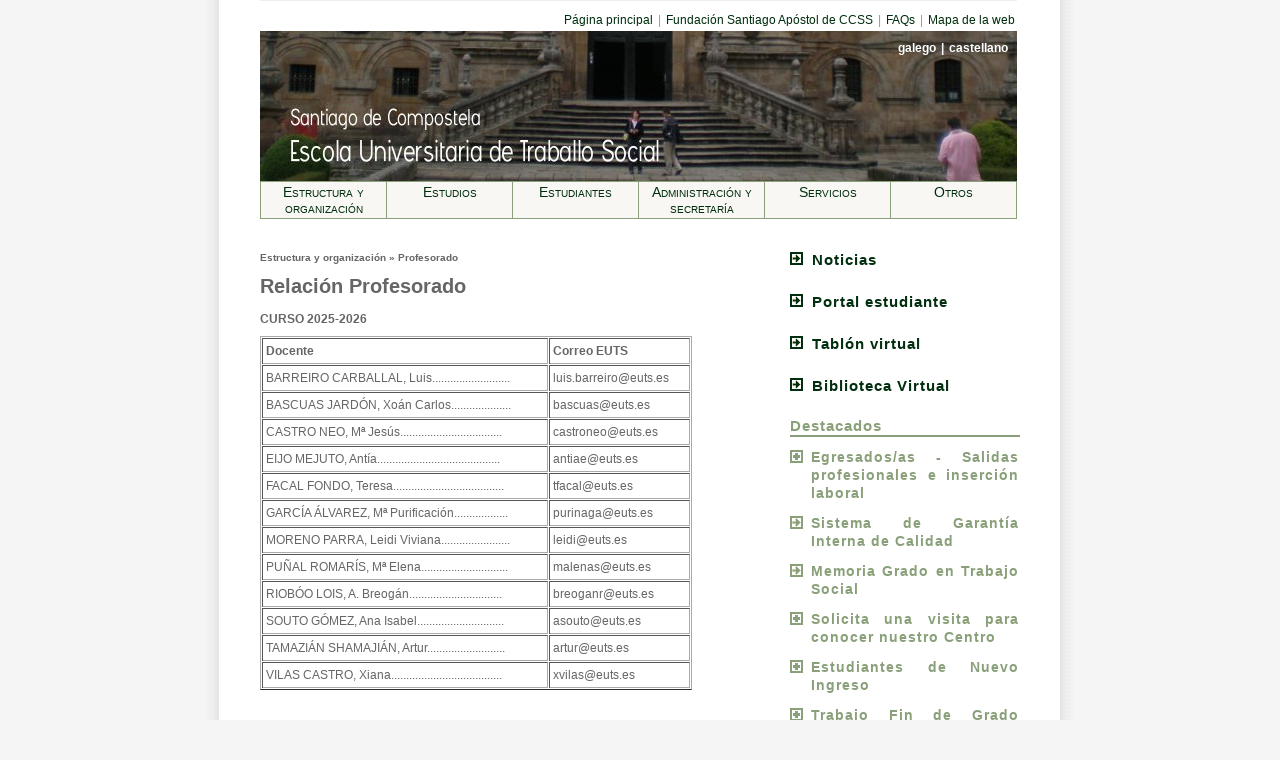

--- FILE ---
content_type: text/html
request_url: https://www.euts.es/ShowService.do?lang=es&lang=gl&serviceId=5&fields=B
body_size: 5192
content:





    
    
    
    
    
    
    
<!DOCTYPE HTML PUBLIC "-//W3C//DTD HTML 4.01 Transitional//EN" "http://www.w3.org/TR/html4/loose.dtd">








<html>

    

    <head>
        <title>
            
        Escuela Universitaria de Trabajo Social- USC
    
        </title>

        <base href="https://www.euts.es/Page.jsp">

        <meta http-equiv="Content-type" content="text/html; charset=ISO-8859-15">
        <meta name="title" content="Escola Universitaria de Traballo Social de Santiago de Compostela">
        <meta name="title" lang="gl" content="Escola Universitaria de Traballo Social de Santiago de Compostela">
        <meta name="title" lang="es" content="Escuela Universitaria de Trabajo Social de Santiago de Compostela">
        <meta name="keywords" lang="es" content="Escuela Universitaria, Trabajo Social, Santiago de Compostela">
        <meta name="keywords" lang="gl" content="Escola Universitaria, Traballo Social, Santiago de Compostela">
        <meta name="description" lang="gl" content="Paxina oficial da Escola Universitaria de Traballo Social de Santiago de Compostela">
        <meta name="description" lang="es" content="Pagina oficial de la Escuela Universitaria de Trabajo Social de Santiago de Compostela">

        <link rel="stylesheet" type="text/css" href="styles/euts.css" />

        <script type="text/javascript" language="javascript" src="js/default.js"><!-- --></script>

        <link rel="stylesheet" href="js/fancybox/jquery.fancybox-1.3.1.css" type="text/css" media="all" />
        <script type="text/javascript" src="js/jquery-min.js"><!-- --></script>
        <script type="text/javascript" src="js/fancybox/jquery.fancybox-1.3.1.js"><!-- --></script>
        <script type="text/javascript">
            $(document).ready(function() {
                $("a.single_image").fancybox({
                    'titleShow' : false
                });
            });
        </script>
        <script type="text/javascript">
            <!--//--><![CDATA[//><!--
            startList = function() {
            
                    if (document.all&&document.getElementById) {
                        navRoot = document.getElementById("nav");
                        for (i=0; i<navRoot.childNodes.length; i++) {
                            node = navRoot.childNodes[i];
                            if (node.nodeName=="LI") {
                                node.onmouseover=function() {
                                    this.className+=" over";
                                }
                                node.onmouseout=function() {
                                    this.className=this.className.replace(" over", "");
                                }
                            }
                        }
                    }
                }
                window.onload=startList;

                //--><!]]></script>
    </head>

    

    <body>

        <div id="wrapper">

            <div id="subHeader">
                

<a href="MainPage.do">P&aacute;gina principal</a> | 
<a>Fundaci&oacute;n Santiago Ap&oacute;stol de CCSS</a> | 
<a>FAQs</a> | 
<a href="SiteMap.do">
    Mapa de la web
</a>


            </div>

            <div id="header">
    <a href="MainPage.do" id="header2">
        <h1>Escola Universitaria de Traballo Social</h1>
        <h2>Santiago de Compostela</h2>
    </a>    

    <div class="lang">
        <a href="ShowService.do?lang=gl&lang=es&lang=gl&serviceId=5&fields=B">
            galego
        </a> | 
        <a href="ShowService.do?lang=es&lang=es&lang=gl&serviceId=5&fields=B">
            castellano
        </a>
    </div>    
</div>



            <div id="leftBar">
                







<ul id="nav" >




<li class="header">
    <script type="text/javascript">
			document.write('<a href="' + document.location + '">');
    </script>
    Estructura y organizaci&oacute;n
    </a>
    <ul>
        
            
                <li>
                    <a class="menu" href="ShowService.do?serviceId=2&fields=BL">
                         Presentaci&oacute;n
                    </a>
                </li>
            
        
            
                <li>
                    <a class="menu" href="ShowService.do?serviceId=3&fields=L">
                        Localizaci&oacute;n e infraestructuras
                    </a>
                </li>
            
        
            
                <li>
                    <a class="menu" href="ShowService.do?serviceId=38&fields=L">
                        Fundaci&oacute;n Santiago Ap&oacute;stol de Ciencias Sociales
                    </a>
                </li>
            
        
            
                <li>
                    <a class="menu" href="ShowService.do?serviceId=4&fields=L">
                        &Oacute;rganos de Gobierno
                    </a>
                </li>
            
        
            
                <li>
                    <a class="menu" href="ShowService.do?serviceId=5&fields=B">
                        Profesorado
                    </a>
                </li>
            
        
            
                <li>
                    <a class="menu" href="ShowService.do?serviceId=101&fields=L">
                        Responsables y Coordinadores
                    </a>
                </li>
            
        
            
                <li>
                    <a class="menu" href="ShowService.do?serviceId=6&fields=L">
                        Personal de Adm&oacute;n y servicios
                    </a>
                </li>
            
        
        <li><img src="images/branch.gif" alt="olive branch" /></li>
    </ul>
</li>



<li class="header">
    <script type="text/javascript">
			document.write('<a href="' + document.location + '">');
    </script>
    Estudios
    </a>
    <ul>
        
            
                <li>
                    <a class="menu" href="ShowService.do?serviceId=64&fields=L">
                        Grado en Trabajo Social
                    </a>
                </li>
            
        
            
                <li>
                    <a class="menu" href="ShowService.do?serviceId=66&fields=L">
                        Plan de estudios del Grado 
                    </a>
                </li>
            
        
            
                <li>
                    <a class="menu" href="ShowService.do?serviceId=92&fields=L">
                        Programas de las asignaturas
                    </a>
                </li>
            
        
            
                <li>
                    <a class="menu" href="ShowService.do?serviceId=67&fields=L">
                        Calendario acad&eacute;mico 
                    </a>
                </li>
            
        
            
                <li>
                    <a class="menu" href="ShowService.do?serviceId=68&fields=L">
                        Horarios de clase y atenci&oacute;n al estudiantado
                    </a>
                </li>
            
        
            
                <li>
                    <a class="menu" href="ShowService.do?serviceId=156&fields=L">
                        Calendario de ex&aacute;menes curso 2025-2026
                    </a>
                </li>
            
        
            
                <li>
                    <a class="menu" href="ShowService.do?serviceId=13&fields=L">
                        Cursos y seminarios
                    </a>
                </li>
            
        
            
                <li>
                    <a class="menu" href="ShowService.do?serviceId=71&fields=L">
                        Informaci&oacute;n Curso 0
                    </a>
                </li>
            
        
        <li><img src="images/branch.gif" alt="olive branch" /></li>
    </ul>
</li>



<li class="header">
    <script type="text/javascript">
			document.write('<a href="' + document.location + '">');
    </script>
    Estudiantes
    </a>
    <ul>
        
            
                <li>
                    <a class="menu" href="ShowService.do?serviceId=15&fields=L">
                        Normativa de inter&eacute;s
                    </a>
                </li>
            
        
            
                <li>
                    <a class="menu" href="ShowService.do?serviceId=88&fields=L">
                        Plan Acci&oacute;n Tutorial y Programa de Tutores
                    </a>
                </li>
            
        
            
                <li>
                    <a class="menu" href="ShowService.do?serviceId=16&fields=L">
                        Programas Movilidad
                    </a>
                </li>
            
        
            
                <li>
                    <a class="menu" href="ShowService.do?serviceId=18&fields=L">
                        Reconocimiento de cr&eacute;ditos
                    </a>
                </li>
            
        
            
                <li>
                    <a class="menu" href="ShowService.do?serviceId=19&fields=X2">
                        Becas y ayudas
                    </a>
                </li>
            
        
        <li><img src="images/branch.gif" alt="olive branch" /></li>
    </ul>
</li>



<li class="header">
    <script type="text/javascript">
			document.write('<a href="' + document.location + '">');
    </script>
    Administraci&oacute;n y secretar&iacute;&shy;a
    </a>
    <ul>
        
            
                <li>
                    <a class="menu" href="ShowService.do?serviceId=21&fields=L">
                        Matr&iacute;&shy;cula
                    </a>
                </li>
            
        
            
                <li>
                    <a class="menu" href="ShowService.do?serviceId=22&fields=L">
                        Atenci&oacute;n al p&uacute;blico
                    </a>
                </li>
            
        
            
                <li>
                    <a class="menu" href="ShowService.do?serviceId=23&fields=">
                        Descarga de impresos
                    </a>
                </li>
            
        
            
                <li>
                    <a class="menu" href="ShowService.do?serviceId=24&fields=">
                        Contactar
                    </a>
                </li>
            
        
            
                <li>
                    <a class="menu" href="ShowService.do?serviceId=96&fields=L">
                        Solicitud de Programas de Asignaturas
                    </a>
                </li>
            
        
            
                <li>
                    <a class="menu" href="ShowService.do?serviceId=98&fields=L">
                        Acreditaci&oacute;n nivel B1
                    </a>
                </li>
            
        
            
                <li>
                    <a class="menu" href="ShowService.do?serviceId=97&fields=L">
                        Solicitud de Certificaciones Acad&eacute;micas y de Convalidaciones
                    </a>
                </li>
            
        
        <li><img src="images/branch.gif" alt="olive branch" /></li>
    </ul>
</li>



<li class="header">
    <script type="text/javascript">
			document.write('<a href="' + document.location + '">');
    </script>
    Servicios
    </a>
    <ul>
        
            
                <li>
                    <a class="menu" href="ShowService.do?serviceId=26&fields=">
                        Biblioteca
                    </a>
                </li>
            
        
            
                <li>
                    <a class="menu" href="ShowService.do?serviceId=27&fields=L">
                        Aula de inform&aacute;tica
                    </a>
                </li>
            
        
        <li><img src="images/branch.gif" alt="olive branch" /></li>
    </ul>
</li>





<li class="header">
    <script type="text/javascript">
			document.write('<a href="' + document.location + '">');
    </script>
    Otros
    </a>
    <ul>
        
            
                <li>
                    <a class="menu" href="ShowService.do?serviceId=29&fields=L">
                        Gu&iacute;&shy;a acad&eacute;mica
                    </a>
                </li>
            
        
            
                <li>
                    <a class="menu" href="ShowService.do?serviceId=37&fields=L">
                        Enlaces de inter&eacute;s
                    </a>
                </li>
            
        
            
                <li>
                    <a class="menu" href="ShowService.do?serviceId=72&fields=RL">
                        Sistema de Garant&iacute;a Interna de Calidad
                    </a>
                </li>
            
        
            
                <li>
                    <a class="menu" href="ShowService.do?serviceId=119&fields=RL">
                        Memoria Grado en Trabajo Social
                    </a>
                </li>
            
        
        <li><img src="images/branch.gif" alt="olive branch" /></li>
    </ul>
</li>



















</ul>




            </div>


            <div id="content">
                






<h5>
    Estructura y organizaci&oacute;n
    
        &raquo; Profesorado
       
</h5>



    
    <div class="item">
        






<h2>
    Relaci&oacute;n Profesorado
</h2>



<p><strong>CURSO 2025-2026&nbsp;&nbsp;</strong></p><table border="1" cellpadding="1" cellspacing="1" style="width:90%">	<tbody>		<tr>			<td><strong>Docente</strong></td>			<td><strong>Correo EUTS</strong></td>		</tr>		<tr>			<td>BARREIRO CARBALLAL, Luis..........................</td>			<td><a href="/cdn-cgi/l/email-protection" class="__cf_email__" data-cfemail="4d2138243e632f2c3f3f28243f220d2838393e63283e">[email&#160;protected]</a></td>		</tr>		<tr>			<td>BASCUAS JARD&Oacute;N, Xo&aacute;n Carlos....................</td>			<td><a href="/cdn-cgi/l/email-protection" class="__cf_email__" data-cfemail="b8dad9cbdbcdd9cbf8ddcdcccb96ddcb">[email&#160;protected]</a></td>		</tr>		<tr>			<td>CASTRO NEO, M&ordf; Jes&uacute;s..................................</td>			<td><a href="/cdn-cgi/l/email-protection" class="__cf_email__" data-cfemail="84e7e5f7f0f6ebeae1ebc4e1f1f0f7aae1f7">[email&#160;protected]</a></td>		</tr>		<tr>			<td>EIJO MEJUTO, Ant&iacute;a.........................................</td>			<td><a href="/cdn-cgi/l/email-protection" class="__cf_email__" data-cfemail="bfded1cbd6dedaffdacacbcc91dacc">[email&#160;protected]</a></td>		</tr>		<tr>			<td>FACAL FONDO, Teresa.....................................</td>			<td><a href="/cdn-cgi/l/email-protection" class="__cf_email__" data-cfemail="3c485a5d5f5d507c5949484f12594f">[email&#160;protected]</a></td>		</tr>		<tr>			<td>GARC&Iacute;A &Aacute;LVAREZ, M&ordf; Purificaci&oacute;n..................</td>			<td><a href="/cdn-cgi/l/email-protection" class="__cf_email__" data-cfemail="99e9ecebf0f7f8fef8d9fcecedeab7fcea">[email&#160;protected]</a></td>		</tr>		<tr>			<td>MORENO PARRA, Leidi Viviana.......................</td>			<td><a href="/cdn-cgi/l/email-protection" class="__cf_email__" data-cfemail="a9c5ccc0cdc0e9ccdcddda87ccda">[email&#160;protected]</a></td>		</tr>		<tr>			<td>PU&Ntilde;AL ROMAR&Iacute;S, M&ordf; Elena.............................</td>			<td><a href="/cdn-cgi/l/email-protection" class="__cf_email__" data-cfemail="b5d8d4d9d0dbd4c6f5d0c0c1c69bd0c6">[email&#160;protected]</a></td>		</tr>		<tr>			<td>RIOB&Oacute;O LOIS, A. Breog&aacute;n...............................</td>			<td><a href="/cdn-cgi/l/email-protection" class="__cf_email__" data-cfemail="395b4b5c565e58574b795c4c4d4a175c4a">[email&#160;protected]</a></td>		</tr>		<tr>			<td>SOUTO G&Oacute;MEZ, Ana Isabel.............................</td>			<td><a href="/cdn-cgi/l/email-protection" class="__cf_email__" data-cfemail="94f5e7fbe1e0fbd4f1e1e0e7baf1e7">[email&#160;protected]</a></td>		</tr>		<tr>			<td>TAMAZI&Aacute;N SHAMAJI&Aacute;N, Artur..........................</td>			<td><a href="/cdn-cgi/l/email-protection" class="__cf_email__" data-cfemail="adccdfd9d8dfedc8d8d9de83c8de">[email&#160;protected]</a></td>		</tr>		<tr>			<td>VILAS CASTRO, Xiana.....................................</td>			<td><a href="/cdn-cgi/l/email-protection" class="__cf_email__" data-cfemail="720a041b1e130132170706015c1701">[email&#160;protected]</a></td>		</tr>	</tbody></table><p><strong>&nbsp; &nbsp;</strong></p>




    </div>
    






                
            </div>

            <div id="rightBar">	      
                





<div class="mainTitle">
    <a href="ShowHeadlines.do">
        Noticias
    </a>
</div>

<div class="mainTitle">
    <a href="ShowSubjects.do">
        Portal estudiante
    </a>
</div>





    <div class="mainTitle">
        <a href="ShowTopics.do?subjectId=110&startIndex=1&count=5">
            Tabl&oacute;n virtual
        </a>
    </div>




    
        <div class="mainTitle">
            <a href="http://www.opacmeiga.rbgalicia.org/InformacionBiblioteca.aspx?CodigoBiblioteca=CFB009" target="_blank">
               Biblioteca Virtual
            </a>
        </div>
    


<div class="mainTitle2">
    Destacados
</div>    



    
        

        
            
                
            
                
            
                
            
                
            
                
            
                
            
                
            
        
    
        

        
            
                
            
                
            
                
            
                
            
                
            
                
            
                
            
                
            
        
    
        

        
            
                
            
                
            
                
            
                
            
                
            
        
    
        

        
            
                
            
                
            
                
            
                
            
                
            
                
            
                
            
        
    
        

        
            
                
            
                
            
        
    
        
            <div class="titlemore">
                <a class="menu" style="cursor: pointer;" onclick="javascript:showRight('right5')" >
                   Egresados/as - Salidas profesionales e inserci&oacute;n laboral
                </a>
            </div>
            <ul style="display: none" class="rightMenu" id="right5">
                
                    <li>
                        <a class="menu" href="ShowService.do?serviceId=137&fields=L&display=right5">
                           Salidas profesionales e inserci&oacute;n laboral
                        </a>
                    </li>
                
            </ul>
        

        
    
        

        
            
                
            
                
            
                
                    <div class="title">
                        <a class="menu" href="ShowService.do?serviceId=72&fields=RL">
                            Sistema de Garant&iacute;a Interna de Calidad
                        </a>
                    </div>
                
            
                
                    <div class="title">
                        <a class="menu" href="ShowService.do?serviceId=119&fields=RL">
                            Memoria Grado en Trabajo Social
                        </a>
                    </div>
                
            
        
    
        
            <div class="titlemore">
                <a class="menu" style="cursor: pointer;" onclick="javascript:showRight('right7')" >
                   Solicita una visita para conocer nuestro Centro
                </a>
            </div>
            <ul style="display: none" class="rightMenu" id="right7">
                
                    <li>
                        <a class="menu" href="ShowService.do?serviceId=134&fields=L&display=right7">
                           Solicita una visita para conocer nuestro Centro
                        </a>
                    </li>
                
            </ul>
        

        
    
        
            <div class="titlemore">
                <a class="menu" style="cursor: pointer;" onclick="javascript:showRight('right8')" >
                   Estudiantes de Nuevo Ingreso
                </a>
            </div>
            <ul style="display: none" class="rightMenu" id="right8">
                
                    <li>
                        <a class="menu" href="ShowService.do?serviceId=103&fields=L&display=right8">
                           Bienvenida
                        </a>
                    </li>
                
                    <li>
                        <a class="menu" href="ShowService.do?serviceId=129&fields=L&display=right8">
                           Naturaleza del centro
                        </a>
                    </li>
                
                    <li>
                        <a class="menu" href="ShowService.do?serviceId=104&fields=L&display=right8">
                           Plan de Estudios
                        </a>
                    </li>
                
                    <li>
                        <a class="menu" href="ShowService.do?serviceId=105&fields=L&display=right8">
                           Acceso
                        </a>
                    </li>
                
                    <li>
                        <a class="menu" href="ShowService.do?serviceId=106&fields=L&display=right8">
                           Preinscripci&oacute;n
                        </a>
                    </li>
                
                    <li>
                        <a class="menu" href="ShowService.do?serviceId=107&fields=L&display=right8">
                           Matr&iacute;cula
                        </a>
                    </li>
                
                    <li>
                        <a class="menu" href="ShowService.do?serviceId=108&fields=L&display=right8">
                           Presentaci&oacute;n y Acogida
                        </a>
                    </li>
                
                    <li>
                        <a class="menu" href="ShowService.do?serviceId=109&fields=L&display=right8">
                           Incorporaci&oacute;n a las Aulas
                        </a>
                    </li>
                
                    <li>
                        <a class="menu" href="ShowService.do?serviceId=110&fields=L&display=right8">
                           Reconocimiento de Cr&eacute;ditos
                        </a>
                    </li>
                
                    <li>
                        <a class="menu" href="ShowService.do?serviceId=111&fields=L&display=right8">
                           Curso 0
                        </a>
                    </li>
                
                    <li>
                        <a class="menu" href="ShowService.do?serviceId=113&fields=L&display=right8">
                           Gu&iacute;a Acad&eacute;mica
                        </a>
                    </li>
                
            </ul>
        

        
    
        
            <div class="titlemore">
                <a class="menu" style="cursor: pointer;" onclick="javascript:showRight('right9')" >
                   Trabajo Fin de Grado (TFG)
                </a>
            </div>
            <ul style="display: none" class="rightMenu" id="right9">
                
                    <li>
                        <a class="menu" href="ShowService.do?serviceId=115&fields=L&display=right9">
                           Documentos de Referencia
                        </a>
                    </li>
                
                    <li>
                        <a class="menu" href="ShowService.do?serviceId=116&fields=L&display=right9">
                           Coordinaci&oacute;n y Tutores/as
                        </a>
                    </li>
                
                    <li>
                        <a class="menu" href="ShowService.do?serviceId=117&fields=L&display=right9">
                           Protocolo General
                        </a>
                    </li>
                
                    <li>
                        <a class="menu" href="ShowService.do?serviceId=120&fields=L&display=right9">
                           Estad&iacute;sticas TFG
                        </a>
                    </li>
                
                    <li>
                        <a class="menu" href="ShowService.do?serviceId=118&fields=L&display=right9">
                           Impresos
                        </a>
                    </li>
                
                    <li>
                        <a class="menu" href="ShowService.do?serviceId=157&fields=L&display=right9">
                           Solicitud asignaci&oacute;n tema y tutor/a para TFG 2&ordm; cuatrimestre curso 25-26
                        </a>
                    </li>
                
            </ul>
        

        
    
        
            <div class="titlemore">
                <a class="menu" style="cursor: pointer;" onclick="javascript:showRight('right10')" >
                   Practicum
                </a>
            </div>
            <ul style="display: none" class="rightMenu" id="right10">
                
                    <li>
                        <a class="menu" href="ShowService.do?serviceId=149&fields=RL&display=right10">
                           Reuniones con alumnado de 3&ordm; para Practicum 2026-2027
                        </a>
                    </li>
                
                    <li>
                        <a class="menu" href="ShowService.do?serviceId=135&fields=L&display=right10">
                           Certificado DS
                        </a>
                    </li>
                
                    <li>
                        <a class="menu" href="ShowService.do?serviceId=138&fields=L&display=right10">
                           Oferta plazas Practicum curso 2025-2026
                        </a>
                    </li>
                
                    <li>
                        <a class="menu" href="ShowService.do?serviceId=125&fields=L&display=right10">
                           Documentos de Referencia
                        </a>
                    </li>
                
                    <li>
                        <a class="menu" href="ShowService.do?serviceId=126&fields=L&display=right10">
                           Coordinaci&oacute;n y Tutores/as
                        </a>
                    </li>
                
                    <li>
                        <a class="menu" href="ShowService.do?serviceId=127&fields=L&display=right10">
                           Procedimiento General
                        </a>
                    </li>
                
                    <li>
                        <a class="menu" href="ShowService.do?serviceId=128&fields=L&display=right10">
                           Impresos
                        </a>
                    </li>
                
                    <li>
                        <a class="menu" href="ShowService.do?serviceId=147&fields=L&display=right10">
                           Relaci&oacute;n de convenios
                        </a>
                    </li>
                
            </ul>
        

        
    
        
            <div class="titlemore">
                <a class="menu" style="cursor: pointer;" onclick="javascript:showRight('right11')" >
                   CURSO PUENTE para Diplomados en Trabajo Social
                </a>
            </div>
            <ul style="display: none" class="rightMenu" id="right11">
                
                    <li>
                        <a class="menu" href="ShowService.do?serviceId=83&fields=RL&display=right11">
                           Informaci&oacute;n General
                        </a>
                    </li>
                
                    <li>
                        <a class="menu" href="ShowService.do?serviceId=130&fields=L&display=right11">
                           Correspondencia entre Diplomatura y Grado (MECES)
                        </a>
                    </li>
                
                    <li>
                        <a class="menu" href="ShowService.do?serviceId=84&fields=RL&display=right11">
                           Proceso de admisi&oacute;n y matr&iacute;cula
                        </a>
                    </li>
                
                    <li>
                        <a class="menu" href="ShowService.do?serviceId=94&fields=L&display=right11">
                           Inicio de las clases curso 2025-2026
                        </a>
                    </li>
                
                    <li>
                        <a class="menu" href="ShowService.do?serviceId=85&fields=RL&display=right11">
                           Horario de clase y calendario de ex&aacute;menes
                        </a>
                    </li>
                
                    <li>
                        <a class="menu" href="ShowService.do?serviceId=93&fields=L&display=right11">
                           Programas de las asignaturas
                        </a>
                    </li>
                
                    <li>
                        <a class="menu" href="ShowService.do?serviceId=87&fields=L&display=right11">
                           Reconocimiento de cr&eacute;ditos por experiencia profesional y/o tutorizaci&oacute;n
                        </a>
                    </li>
                
                    <li>
                        <a class="menu" href="ShowService.do?serviceId=99&fields=L&display=right11">
                           FAQ's - Preguntas Frecuentes
                        </a>
                    </li>
                
            </ul>
        

        
    
        
            <div class="titlemore">
                <a class="menu" style="cursor: pointer;" onclick="javascript:showRight('right12')" >
                   Aviso de cookies y Pol&iacute;tica de cookies
                </a>
            </div>
            <ul style="display: none" class="rightMenu" id="right12">
                
                    <li>
                        <a class="menu" href="ShowService.do?serviceId=152&fields=RL&display=right12">
                           Aviso de Cookies
                        </a>
                    </li>
                
                    <li>
                        <a class="menu" href="ShowService.do?serviceId=153&fields=L&display=right12">
                           Pol&iacute;tica de cookies
                        </a>
                    </li>
                
            </ul>
        

        
    
        
            <div class="titlemore">
                <a class="menu" style="cursor: pointer;" onclick="javascript:showRight('right13')" >
                   Pol&iacute;tica de Privacidad y Aviso Legal
                </a>
            </div>
            <ul style="display: none" class="rightMenu" id="right13">
                
                    <li>
                        <a class="menu" href="ShowService.do?serviceId=154&fields=L&display=right13">
                           Aviso legal
                        </a>
                    </li>
                
                    <li>
                        <a class="menu" href="ShowService.do?serviceId=77&fields=RL&display=right13">
                           Pol&iacute;tica de Privacidad 
                        </a>
                    </li>
                
            </ul>
        

        
    
        
            <div class="titlemore">
                <a class="menu" style="cursor: pointer;" onclick="javascript:showRight('right14')" >
                   Buz&oacute;n de Quejas y Sugerencias
                </a>
            </div>
            <ul style="display: none" class="rightMenu" id="right14">
                
                    <li>
                        <a class="menu" href="ShowService.do?serviceId=122&fields=L&display=right14">
                           Descripci&oacute;n y Procedimiento
                        </a>
                    </li>
                
                    <li>
                        <a class="menu" href="ShowService.do?serviceId=123&fields=L&display=right14">
                           Plazo de Resoluci&oacute;n
                        </a>
                    </li>
                
            </ul>
        

        
    





   
    
        
        <div class="subtitle">
            Memorias Acad&eacute;micas y de Actividades (II) Fundaci&oacute;n Santiago Ap&oacute;stol
        </div>
        <div class="text">
            
            <p>Memorias acad&eacute;micas y de actividades de la Fundaci&oacute;n Santiago Ap&oacute;stol de Ciencias Sociales - Escuela Universitaria de Trabajo Social...
            <a class="readMore" href="ShowItem.do?serviceId=72&itemId=550">
                m&aacute;s &raquo;
            </a>
            <div class="clear"> </div>
        </div>
    
        
        <div class="subtitle">
            Memoria Grado en Trabajo Social
        </div>
        <div class="text">
            
            ...
            <a class="readMore" href="ShowItem.do?serviceId=119&itemId=397">
                m&aacute;s &raquo;
            </a>
            <div class="clear"> </div>
        </div>
    
        
        <div class="subtitle">
            Sistema Garant&iacute;a Interna Calidad
        </div>
        <div class="text">
            
                <div class="image">
                    <img src="/eutsdata/Items/238/Images/.thumb2_PORTADA_MANUAL.jpg" />
                </div>
            
            <p>Publicaci&oacute;n del Sistema de Garant&iacute;a Interna de Calidad de la Escuela Universitaria de Trabajo Social de Santiago de Compostela (fichero...
            <a class="readMore" href="ShowItem.do?serviceId=72&itemId=238">
                m&aacute;s &raquo;
            </a>
            <div class="clear"> </div>
        </div>
    
        
        <div class="subtitle">
            Gu&iacute;&shy;a Acad&eacute;mica Grado 2025-2026
        </div>
        <div class="text">
            
                <div class="image">
                    <img src="/eutsdata/Items/200/Images/.thumb2_PORTADA25_26.jpg" />
                </div>
            
            <p>Se presenta&nbsp;la Gu&iacute;a Acad&eacute;mica para el Grado en Trabajo Social del curso 2025-2026, donde se recoge informaci&oacute;n de la&nbsp;titulaci&oacute;n...
            <a class="readMore" href="ShowItem.do?serviceId=29&itemId=200">
                m&aacute;s &raquo;
            </a>
            <div class="clear"> </div>
        </div>
    



            </div>

            <div id="footer">                
                




<div class="copy">
    &copy; Escola Universitaria de Traballo Social
</div>

<div class="counter">

    Visitas:
    45834575 

</div>

            </div>
        </div>

    <script data-cfasync="false" src="/cdn-cgi/scripts/5c5dd728/cloudflare-static/email-decode.min.js"></script><script defer src="https://static.cloudflareinsights.com/beacon.min.js/vcd15cbe7772f49c399c6a5babf22c1241717689176015" integrity="sha512-ZpsOmlRQV6y907TI0dKBHq9Md29nnaEIPlkf84rnaERnq6zvWvPUqr2ft8M1aS28oN72PdrCzSjY4U6VaAw1EQ==" data-cf-beacon='{"version":"2024.11.0","token":"74823e3199f548cfa907d8d3ea520467","r":1,"server_timing":{"name":{"cfCacheStatus":true,"cfEdge":true,"cfExtPri":true,"cfL4":true,"cfOrigin":true,"cfSpeedBrain":true},"location_startswith":null}}' crossorigin="anonymous"></script>
</body>
</html>



--- FILE ---
content_type: text/css
request_url: https://www.euts.es/styles/euts.css
body_size: 1997
content:
/*
 Colores utilizados:
 - Verde oscuro: #002e0e
 - Verde medio: #8aa07a
 - Verde claro: #dce1d6

*/


html, body {
    margin: 0;
    padding: 0;
}

body {
    font-family: Arial, Helvetica, Verdana, sans-serif;
    font-size: 12px;
    color: #666;
    background-image: url('/images/bgd.gif');
    background-position: 50% 0;
    background-repeat: repeat-y;
    background-color: #f5f5f5;
    text-align: center;
}


table {
    border-top: solid 1px #aaa;
    border-left: solid 1px #aaa;
    border-right: solid 1px #aaa;
    font-family: Arial, Helvetica, Verdana, sans-serif;
    font-size: 12px;
}

th {
    background-color: #8aa07a;
    font-weight: bold;
    text-align: center;
    color: #fff;
    padding: 3px;
}

td {
    border-bottom: solid 1px #aaa;
    padding: 3px;
}

tr.newBlock td {
    border-top: solid 2px #aaa;
}

a {
    color: #002e0e;
    text-decoration: none;
    padding: 2px;
}

a:hover {
    background: #dce1d6;
    color: #002e0e;
}

#wrapper {
    width: 760px;
    margin: auto;
    text-align: justify;
    background: #fff;
}

#header1 {
    height: 150px;
    background: url('/images/image3_1.jpg') no-repeat;
    width: 757px;
    margin: 0px;
    padding: 0px;
    display: block;
    text-indent: -9999px;
}

#header2 {
    height: 150px;
    background: url('/images/image4_1.jpg') no-repeat;
    width: 757px;
    margin: 0px;
    padding: 0px;
    display: block;
    text-indent: -9999px;
}

#header3 {
    height: 150px;
    background: url('/images/image7_1.jpg') no-repeat;
    width: 757px;
    margin: 0px;
    padding: 0px;
    display: block;
    text-indent: -9999px;
}

#header4 {
    height: 150px;
    background: url('/images/image8_1.jpg') no-repeat;
    width: 757px;
    margin: 0px;
    padding: 0px;
    display: block;
    text-indent: -9999px;
}

#header5 {
    height: 150px;
    background: url('/images/image2_1.jpg') no-repeat;
    width: 757px;
    margin: 0px;
    padding: 0px;
    display: block;
    text-indent: -9999px;
}

#header {
    height: 150px;
    width: 757px;
    margin: 0px;
    padding: 0px;
}


#header1 h1, #header2 h1, #header3 h1, #header4 h1, #header h1, #header5 h1 {
    display: none;
}

#header1 h2, #header2 h2, #header3 h2, #header4 h2, #header h2, #header5 h2 {
    display: none;
}

h2 a {
    font-size: 13px;
}

.lang {
    color: #fff;
    font-weight: bold;
    width: 750px;
    text-align: right;
    padding-right: 20px;
    margin-top: -140px;
}

.lang a {
    cursor: pointer;
    color: #fff;
}

.lang a:hover {
    background: #000;
}

h3, h4 {
    margin: 0px;
    margin-bottom: 5px;
    padding: 0px;
    font-weight: normal;
}

h3 {
    font-size: 16px;
    font-weight: bold;
}

h4 {
    font-size: 14px;
    color: #999;
    padding: 5px 0px 5px 0px;
}

h5 {
    margin: 0px;
    padding: 0px;
}

.date {
    color: #8aa07a;
    font-weight: bold;
    font-size: 14px;
}


/* Menu */
#leftBar {
    width: 760px;
    color: #999;
    margin: 0px;
    padding: 0px;
    height: 36px;
}


#leftBar ul {
    list-style: none;
    margin: 0px;
    margin-left: 1px;
    padding: 0px;
    font-size: 13px;
    color: #999;
    text-align: center;
}

* html #leftBar ul {
    margin-left: 2px;
}

#leftBar ul li.header {
    color: #fff;
    font-size: 13px;
    float: left;
    position: relative;
    width: 125px;
    height: 36px;
    margin-left: -1px;
    background-color: #f8f7f4;
    border: solid 1px #8aa07a;
    font-variant: small-caps;
}


* html #leftBar ul li.header, * html #leftBar ul li ul li {
    width: 125px;
}

#leftBar ul li a {
    display: block;
    font-size: 14px;
    cursor: pointer;
    height: 36px;
    color: #002e0e;
}


#leftBar ul li ul {
    width: 125px;
    list-style: none;
    margin: 0px;
    margin-left: -1px;
    padding: 0px;    
    display: none;
    position: absolute;
    top: 37px;
    left: 0px;
    border-bottom: 1px solid #8aa07a;    
    background: url(/images/ddbg1.gif) bottom left repeat-y #fff;
}

* html #leftBar ul li ul {
    border-left: 1px solid #8aa07a;
}

#leftBar ul li ul li {
    border: 0px;
    border-left: 1px solid #8aa07a;
    border-right: 1px solid #8aa07a;
    width: 125px;
    margin: 0px;
    margin-left: -1px;
    font-variant: normal;
}



#leftBar ul li > ul {
    top: 37px;
    left: auto;
    margin: 0px;
}

#leftBar ul li:hover ul, #leftBar ul li.over ul {
    display: block;
}

#leftBar ul li ul li a {
    padding: 3px;
    margin: 0px;
    display: block;
    color: #002e0e;
    border: 0px;
    height: auto;
    font-size: 12px;
}


#leftBar ul li ul li a:hover {
    background: #dce1d6;
    color: #002e0e;
}


#leftBar ul li a img {
    border: 0px;
}


/* Main Navigation */

#subHeader {
    height: 20px; 
    width: 757px;
    font-family: Tahoma, Arial, Helvetica, Sans-serif;
    text-align: right;
    font-size: 12px;
    color: #999;
    border-top: 1px solid #efefef;
    padding: 10px 0px 0px 0px;
    line-height: 18px;
}

#subHeader a {
    color: #002e0e;
    text-decoration: none;
    padding: 2px;
}

#subHeader a:hover {
    color: #002e0e;
    background: #dce1d6;
}

/* Barra lateral de eventos e destacados */

#rightBar {
    float: right;
    width: 230px;
    padding-left: 30px;
    padding-top: 10px;
    margin: 0px 0px 10px 0px;
    line-height: 18px;
}


#rightBar .mainTitle { 
    letter-spacing: 1px;        
    font-size: 15px;
    margin-top: 20px;
    padding: 0px 0px 0px 20px;
    text-align: justify;
    font-weight: bold;
    color: #002e0e;
    background: url(/images/flecha2.gif) 0px 3px no-repeat;
}

#rightBar .mainTitle2 { 
    letter-spacing: 1px;        
    font-size: 15px;
    margin-top: 20px;
    padding: 0px;
    text-align: justify;
    font-weight: bold;
    color: #8aa07a;
    border-bottom: solid 2px #8aa07a;
}

#rightBar .title { 
    letter-spacing: 1px;        
    font-size: 14px;
    margin-top: 10px;
    padding: 0px 0px 0px 20px;
    text-align: justify;
    font-weight: bold;
    background: url(/images/flecha3.gif) 0px 3px no-repeat;
}

#rightBar .titlemore { 
    letter-spacing: 1px;        
    font-size: 14px;
    margin-top: 10px;
    padding: 0px 0px 0px 20px;
    text-align: justify;
    font-weight: bold;
    background: url(/images/more.gif) 0px 3px no-repeat;
}

#rightBar ul {
    list-style: none;
    margin: 0px 10px 0px 0px;
    padding: 0px 0px 0px 20px;
    text-align: left;
}

#rightBar ul li a {
    display: block;
    padding: 1px;
}

#rightBar .subtitle { 
    font-size: 13px;
    text-align: justify;
    font-weight: bold;
    color: #8aa07a;
    background: #f8f7f4;
    border: solid 1px #8aa07a;
    padding: 5px;
    margin-top: 10px;
}

#rightBar .mainTitle a {
    color: #002e0e;
    text-decoration: none;
    padding: 2px;
    display: block;
}

#rightBar .title a, .titlemore a {
    color: #8aa07a;
    text-decoration: none;
    padding: 1px;
    display: block;
}


#rightBar .text {
    text-align: justify;
    border-left: solid 1px #8aa07a;
    border-right: solid 1px #8aa07a;
    border-bottom: solid 1px #8aa07a;
    padding: 5px;
}

#rightBar .text img {
    float: left;
    padding-right: 6px;
    padding-bottom: 6px;
}

#rightBar .text a {
    color: #002e0e;
    text-decoration: none;
    text-align: right;
    padding: 2px;
}

#rightBar a:hover {
    color: #002e0e;
    background: #dce1d6;
}

#rightBar img { 
    display: block;
    text-align: center; 
}


/* Contidos */
#content {
    float: left;
    padding: 0px;
    padding-top: 30px;
    margin: 0px;
    line-height: 18px;
    width: 480px;
}

#content-wide  { 
    line-height: 18px;
    padding-left: 100px;
    padding-right: 100px;
    padding-top: 30px;
    padding-bottom: 30px;
    width: 560px;
}                    

#content h2, #content-wide h2 {
    margin: 0;
    padding: 0;
    padding-bottom: 15px;
    font-size: 20px;
    clear: both;
}

#content p, #content-wide p, #content br {
    margin: 0;
    padding: 0 0 8px 0;
}


#content td, #content-wide td{ 
    /*  text-align: center;*/
}

#content td.odd, #content-wide td.odd{
    background-color: #e0e0e0;
}

#content .news {
    margin-bottom: 40px;
}

#content .pages {
    margin-bottom: 20px;
    text-align: right;
    font-weight: bold;
}

#content .pages .selected {
    margin-bottom: 20px;
    text-align: center;
    font-size: 20px;
}

#content ul.fileList {
    list-style: none;
    margin: 0px;
    margin-top: 10px;
    padding: 0px;
    clear: both;
}

#content ul.fileList li.file {
    background: url('/images/sitemapdocbullet.gif') no-repeat left top;
    padding-left: 15px;
}

.item {
    margin: 0px;
    padding-top: 10px;
    padding-bottom: 20px;
    clear: both;
}

.item a {
    color: #8a0917;
}

.item table a {
    color: #002e0e;
}

.item a:hover {
}

.item img, .item a img {
    border: 1px solid #999;
    margin: 10px;
    margin-right: 0px;
    margin-top: 20px;
    padding: 3px;
    float: right;
    clear: right;
}

* html .item img, * html .item a img {
    margin-top: 1px;
}


#footer {
    clear: both;
    width: 760px;
    margin: auto;
    height: 66px;
    font-family: Tahoma, Arial, Helvetica, Sans-serif;
    font-size: 10px;
    color: #999;
    border-top: 1px solid #efefef;
    padding: 13px 0px;
    line-height: 18px;
}

#footer a {
    color: #002e0e;
    text-decoration: none;
}

#footer a:hover {
    color: #002e0e;
}

#footer .copy {
    width: 450px;
    float: right;
    text-align: right;
    padding-top: 5px;
}

#footer .counter {
    padding-top: 5px;
}



.siteMapList {
    list-style: none;
    text-align: left;
    padding-top: 10px;

}

.siteMapHeader {
    background: url('/images/sitemapfolderbullet.gif') no-repeat left center;
    padding-left: 20px;
    margin-bottom: 4px;
    padding-top: 3px;
}

.siteMapHeader:hover {
    background: url('/images/sitemapfolderbullethover.gif') no-repeat left center;
}


.siteMapItem a {
    background: url('/images/sitemapdocbullet.gif') no-repeat left center;
    padding-left: 15px;
    margin-left: 20px;
    margin-bottom: 4px;
    padding-top: 4px;
}

.siteMapItem .root {
    margin-left: 5px;    
}

.siteMapItem a:hover {
    background: url('/images/sitemapdocbullethover.gif') no-repeat left center;
}

.error {
    font-weight: bold;
    font-size: 18px;
    text-align: center;
    padding: 20px;
}

span.error {
    color: #990000;
    font-size: 13px;
    padding: 0px;
}
dl {
    width: 400px;
    margin: 10px auto;
}

dl.loginBox dt, dl.loginBox dd {
    float: left;
    width: 190px;
    margin: 0px;
    padding-right: 5px;
    padding-bottom: 5px;
}

dl dt {
    text-align: right;
    font-weight: bold;
}

dl.form dt {
    text-align: left;
    font-weight: bold;
    padding-top: 10px;
}

.subjectData {
}


.subjectData ul {
    float: left;
    margin: 15px 0px 30px 0px;;
    padding: 0px;
    list-style: none;
    width: 240px;
}

.subjectData ul li {
    padding-left: 15px;
}

.subjectData ul li.header1 {
    font-size: 13px;
    font-weight: bold;
    background: url('/images/sitemapdocbullet.gif') no-repeat left top;
}


.subjectData ul li.header2 {
    font-size: 13px;
    font-weight: bold;
    background: url('/images/icon_person.gif') no-repeat left center;
}


input {
    border: solid 1px #666;
}

.checkbox {
    border: 0px;
}

a.readMore, #rightBar .text a.readMore {
    color: #8a0917;
}

ul.degree {
    margin: 0px;
    padding: 0px;
    margin-bottom: 20px;
    list-style: none;
}

ul.degree li {
    margin: 0px;
    padding: 0px;
    margin-right: 20px;
    float: left;
    margin-bottom: 20px;
    text-align: left;
}

ul.degree li a {
    background: url(/images/flecha3.gif) 0px 3px no-repeat;
    padding-left: 15px;
    font-weight: bold;
    color: #8aa07a;
    font-size: 14px;
}

ul.degree li a:hover {
     background-color: #dce1d6;
}

ul.degree li a.selected {
}

.inExtinction {
    background-color: #dce1d6;
    padding: 1px;
    color: gray;
    margin-left: 1px;
}

.noteaching {
    background-color:  #dce1d6;
    padding: 1px;
    color: gray;
    margin-left: 1px;
}

.noOffered {
    background-color:  #dce1d6;
    padding: 1px;
    color: gray;
    margin-left: 1px;
}

.box {
   background-color:  #dce1d6;
   padding: 1px;
}

.warning {
   color: #002e0e; 
}

--- FILE ---
content_type: text/javascript
request_url: https://www.euts.es/js/default.js
body_size: 3
content:


function showImg (url) {
    var w = window.open(url,"Imaxe", "toolbar=no,location=no,directories=no,status=no,menubar=no,scrollbars=yes,resizable=yes,copyhistory=no,width=800,height=600")
    w.moveTo(0,0);
}


function openWindow(url) {
    var w = window.open(url)
    w.moveTo(0,0);
}


function show(id) {                
    var ar = document.getElementsByTagName("span");
    for (var i=0; i<ar.length; i++){
        if (ar[i].className == "subMenu") {
            ar[i].style.display = "none";
        }
    }
    obj = document.getElementById(id);		
    obj.style.display = "";
}

function showRight(id){
    var obj = document.getElementById(id);
    if (obj.style.display == "none") {
        obj.style.display = "";
    } else {
        obj.style.display = "none";
    }
    var ar = document.getElementsByTagName("ul");
    for (var i=0; i<ar.length; i++){
        if ((ar[i].className == "rightMenu") && (ar[i].id != id)) {
            ar[i].style.display = "none";
        }
    }
}

function showForm(id) {
    var obj = document.getElementById(id);
    if (obj != null) obj.style.display = "";
}

--- FILE ---
content_type: text/javascript
request_url: https://www.euts.es/js/fancybox/jquery.fancybox-1.3.1.js
body_size: 6822
content:
/*
 * FancyBox - jQuery Plugin
 * Simple and fancy lightbox alternative
 *
 * Examples and documentation at: http://fancybox.net
 * 
 * Copyright (c) 2008 - 2010 Janis Skarnelis
 *
 * Version: 1.3.1 (05/03/2010)
 * Requires: jQuery v1.3+
 *
 * Dual licensed under the MIT and GPL licenses:
 *   http://www.opensource.org/licenses/mit-license.php
 *   http://www.gnu.org/licenses/gpl.html
 */

(function($) {

    var tmp, loading, overlay, wrap, outer, inner, close, nav_left, nav_right,

    selectedIndex = 0, selectedOpts = {}, selectedArray = [], currentIndex = 0, currentOpts = {}, currentArray = [],

    ajaxLoader = null, imgPreloader = new Image(), imgRegExp = /\.(jpg|gif|png|bmp|jpeg)(.*)?$/i, swfRegExp = /[^\.]\.(swf)\s*$/i,

    loadingTimer, loadingFrame = 1,

    start_pos, final_pos, busy = false, shadow = 20, fx = $.extend($('<div/>')[0], {
        prop: 0
    }), titleh = 0,

    isIE6 = !$.support.opacity && !window.XMLHttpRequest,

    /*
		 * Private methods 
		 */

    fancybox_abort = function() {
        loading.hide();

        imgPreloader.onerror = imgPreloader.onload = null;

        if (ajaxLoader) {
            ajaxLoader.abort();
        }

        tmp.empty();
    },

    fancybox_error = function() {
        $.fancybox('<p id="fancybox_error">The requested content cannot be loaded.<br />Please try again later.</p>', {
            'scrolling'		: 'no',
            'padding'		: 20,
            'transitionIn'	: 'none',
            'transitionOut'	: 'none'
        });
    },

    fancybox_get_viewport = function() {
        return [ $(window).width(), $(window).height(), $(document).scrollLeft(), $(document).scrollTop() ];
    },

    fancybox_get_zoom_to = function () {
        var view	= fancybox_get_viewport(),
        to		= {},

        margin = currentOpts.margin,
        resize = currentOpts.autoScale,

        horizontal_space	= (shadow + margin) * 2,
        vertical_space		= (shadow + margin) * 2,
        double_padding		= (currentOpts.padding * 2),
				
        ratio;

        if (currentOpts.width.toString().indexOf('%') > -1) {
            to.width = ((view[0] * parseFloat(currentOpts.width)) / 100) - (shadow * 2) ;
            resize = false;

        } else {
            to.width = currentOpts.width + double_padding;
        }

        if (currentOpts.height.toString().indexOf('%') > -1) {
            to.height = ((view[1] * parseFloat(currentOpts.height)) / 100) - (shadow * 2);
            resize = false;

        } else {
            to.height = currentOpts.height + double_padding;
        }

        if (resize && (to.width > (view[0] - horizontal_space) || to.height > (view[1] - vertical_space))) {
            if (selectedOpts.type == 'image' || selectedOpts.type == 'swf') {
                horizontal_space	+= double_padding;
                vertical_space		+= double_padding;

                ratio = Math.min(Math.min( view[0] - horizontal_space, currentOpts.width) / currentOpts.width, Math.min( view[1] - vertical_space, currentOpts.height) / currentOpts.height);

                to.width	= Math.round(ratio * (to.width	- double_padding)) + double_padding;
                to.height	= Math.round(ratio * (to.height	- double_padding)) + double_padding;

            } else {
                to.width	= Math.min(to.width,	(view[0] - horizontal_space));
                to.height	= Math.min(to.height,	(view[1] - vertical_space));
            }
        }

        to.top	= view[3] + ((view[1] - (to.height	+ (shadow * 2 ))) * 0.5);
        to.left	= view[2] + ((view[0] - (to.width	+ (shadow * 2 ))) * 0.5);

        if (currentOpts.autoScale === false) {
            to.top	= Math.max(view[3] + margin, to.top);
            to.left	= Math.max(view[2] + margin, to.left);
        }

        return to;
    },

    fancybox_format_title = function(title) {
        if (title && title.length) {
            switch (currentOpts.titlePosition) {
                case 'inside':
                    return title;
                case 'over':
                    return '<span id="fancybox-title-over">' + title + '</span>';
                default:
                    return '<span id="fancybox-title-wrap"><span id="fancybox-title-left"></span><span id="fancybox-title-main">' + title + '</span><span id="fancybox-title-right"></span></span>';
            }
        }

        return false;
    },

    fancybox_process_title = function() {
        var title	= currentOpts.title,
        width	= final_pos.width - (currentOpts.padding * 2),
        titlec	= 'fancybox-title-' + currentOpts.titlePosition;
				
        $('#fancybox-title').remove();

        titleh = 0;

        if (currentOpts.titleShow === false) {
            return;
        }

        title = $.isFunction(currentOpts.titleFormat) ? currentOpts.titleFormat(title, currentArray, currentIndex, currentOpts) : fancybox_format_title(title);

        if (!title || title === '') {
            return;
        }

        $('<div id="fancybox-title" class="' + titlec + '" />').css({
            'width'			: width,
            'paddingLeft'	: currentOpts.padding,
            'paddingRight'	: currentOpts.padding
        }).html(title).appendTo('body');

        switch (currentOpts.titlePosition) {
            case 'inside':
                titleh = $("#fancybox-title").outerHeight(true) - currentOpts.padding;
                final_pos.height += titleh;
                break;

            case 'over':
                $('#fancybox-title').css('bottom', currentOpts.padding);
                break;

            default:
                $('#fancybox-title').css('bottom', $("#fancybox-title").outerHeight(true) * -1);
                break;
        }

        $('#fancybox-title').appendTo( outer ).hide();
    },

    fancybox_set_navigation = function() {
        $(document).unbind('keydown.fb').bind('keydown.fb', function(e) {
            if (e.keyCode == 27 && currentOpts.enableEscapeButton) {
                e.preventDefault();
                $.fancybox.close();

            } else if (e.keyCode == 37) {
                e.preventDefault();
                $.fancybox.prev();

            } else if (e.keyCode == 39) {
                e.preventDefault();
                $.fancybox.next();
            }
        });

        if ($.fn.mousewheel) {
            wrap.unbind('mousewheel.fb');

            if (currentArray.length > 1) {
                wrap.bind('mousewheel.fb', function(e, delta) {
                    e.preventDefault();

                    if (busy || delta === 0) {
                        return;
                    }

                    if (delta > 0) {
                        $.fancybox.prev();
                    } else {
                        $.fancybox.next();
                    }
                });
            }
        }

        if (!currentOpts.showNavArrows) {
            return;
        }

        if ((currentOpts.cyclic && currentArray.length > 1) || currentIndex !== 0) {
            nav_left.show();
        }

        if ((currentOpts.cyclic && currentArray.length > 1) || currentIndex != (currentArray.length -1)) {
            nav_right.show();
        }
    },

    fancybox_preload_images = function() {
        var href,
        objNext;
				
        if ((currentArray.length -1) > currentIndex) {
            href = currentArray[ currentIndex + 1 ].href;

            if (typeof href !== 'undefined' && href.match(imgRegExp)) {
                objNext = new Image();
                objNext.src = href;
            }
        }

        if (currentIndex > 0) {
            href = currentArray[ currentIndex - 1 ].href;

            if (typeof href !== 'undefined' && href.match(imgRegExp)) {
                objNext = new Image();
                objNext.src = href;
            }
        }
    },

    _finish = function () {
        inner.css('overflow', (currentOpts.scrolling == 'auto' ? (currentOpts.type == 'image' || currentOpts.type == 'iframe' || currentOpts.type == 'swf' ? 'hidden' : 'auto') : (currentOpts.scrolling == 'yes' ? 'auto' : 'visible')));

        if (!$.support.opacity) {
            inner.get(0).style.removeAttribute('filter');
            wrap.get(0).style.removeAttribute('filter');
        }

        $('#fancybox-title').show();

        if (currentOpts.hideOnContentClick)	{
            inner.one('click', $.fancybox.close);
        }
        if (currentOpts.hideOnOverlayClick)	{
            overlay.one('click', $.fancybox.close);
        }

        if (currentOpts.showCloseButton) {
            close.show();
        }

        fancybox_set_navigation();

        $(window).bind("resize.fb", $.fancybox.center);

        if (currentOpts.centerOnScroll) {
            $(window).bind("scroll.fb", $.fancybox.center);
        } else {
            $(window).unbind("scroll.fb");
        }

        if ($.isFunction(currentOpts.onComplete)) {
            currentOpts.onComplete(currentArray, currentIndex, currentOpts);
        }

        busy = false;

        fancybox_preload_images();
    },

    fancybox_draw = function(pos) {
        var width	= Math.round(start_pos.width	+ (final_pos.width	- start_pos.width)	* pos),
        height	= Math.round(start_pos.height	+ (final_pos.height	- start_pos.height)	* pos),

        top		= Math.round(start_pos.top	+ (final_pos.top	- start_pos.top)	* pos),
        left	= Math.round(start_pos.left	+ (final_pos.left	- start_pos.left)	* pos);

        wrap.css({
            'width'		: width		+ 'px',
            'height'	: height	+ 'px',
            'top'		: top		+ 'px',
            'left'		: left		+ 'px'
        });

        width	= Math.max(width - currentOpts.padding * 2, 0);
        height	= Math.max(height - (currentOpts.padding * 2 + (titleh * pos)), 0);

        inner.css({
            'width'		: width		+ 'px',
            'height'	: height	+ 'px'
        });

        if (typeof final_pos.opacity !== 'undefined') {
            wrap.css('opacity', (pos < 0.5 ? 0.5 : pos));
        }
    },

    fancybox_get_obj_pos = function(obj) {
        var pos		= obj.offset();

        pos.top		+= parseFloat( obj.css('paddingTop') )	|| 0;
        pos.left	+= parseFloat( obj.css('paddingLeft') )	|| 0;

        pos.top		+= parseFloat( obj.css('border-top-width') )	|| 0;
        pos.left	+= parseFloat( obj.css('border-left-width') )	|| 0;

        pos.width	= obj.width();
        pos.height	= obj.height();

        return pos;
    },

    fancybox_get_zoom_from = function() {
        var orig = selectedOpts.orig ? $(selectedOpts.orig) : false,
        from = {},
        pos,
        view;

        if (orig && orig.length) {
            pos = fancybox_get_obj_pos(orig);

            from = {
                width	: (pos.width	+ (currentOpts.padding * 2)),
                height	: (pos.height	+ (currentOpts.padding * 2)),
                top		: (pos.top		- currentOpts.padding - shadow),
                left	: (pos.left		- currentOpts.padding - shadow)
            };
				
        } else {
            view = fancybox_get_viewport();

            from = {
                width	: 1,
                height	: 1,
                top		: view[3] + view[1] * 0.5,
                left	: view[2] + view[0] * 0.5
            };
        }

        return from;
    },

    fancybox_show = function() {
        loading.hide();

        if (wrap.is(":visible") && $.isFunction(currentOpts.onCleanup)) {
            if (currentOpts.onCleanup(currentArray, currentIndex, currentOpts) === false) {
                $.event.trigger('fancybox-cancel');

                busy = false;
                return;
            }
        }

        currentArray	= selectedArray;
        currentIndex	= selectedIndex;
        currentOpts		= selectedOpts;

        inner.get(0).scrollTop	= 0;
        inner.get(0).scrollLeft	= 0;

        if (currentOpts.overlayShow) {
            if (isIE6) {
                $('select:not(#fancybox-tmp select)').filter(function() {
                    return this.style.visibility !== 'hidden';
                }).css({
                    'visibility':'hidden'
                }).one('fancybox-cleanup', function() {
                    this.style.visibility = 'inherit';
                });
            }

            overlay.css({
                'background-color'	: currentOpts.overlayColor,
                'opacity'			: currentOpts.overlayOpacity
            }).unbind().show();
        }

        final_pos = fancybox_get_zoom_to();

        fancybox_process_title();

        if (wrap.is(":visible")) {
            $( close.add( nav_left ).add( nav_right ) ).hide();

            var pos = wrap.position(),
            equal;

            start_pos = {
                top		:	pos.top ,
                left	:	pos.left,
                width	:	wrap.width(),
                height	:	wrap.height()
            };

            equal = (start_pos.width == final_pos.width && start_pos.height == final_pos.height);

            inner.fadeOut(currentOpts.changeFade, function() {
                var finish_resizing = function() {
                    inner.html( tmp.contents() ).fadeIn(currentOpts.changeFade, _finish);
                };
					
                $.event.trigger('fancybox-change');

                inner.empty().css('overflow', 'hidden');

                if (equal) {
                    inner.css({
                        top			: currentOpts.padding,
                        left		: currentOpts.padding,
                        width		: Math.max(final_pos.width	- (currentOpts.padding * 2), 1),
                        height		: Math.max(final_pos.height	- (currentOpts.padding * 2) - titleh, 1)
                    });
						
                    finish_resizing();

                } else {
                    inner.css({
                        top			: currentOpts.padding,
                        left		: currentOpts.padding,
                        width		: Math.max(start_pos.width	- (currentOpts.padding * 2), 1),
                        height		: Math.max(start_pos.height	- (currentOpts.padding * 2), 1)
                    });
						
                    fx.prop = 0;

                    $(fx).animate({
                        prop: 1
                    }, {
                        duration	: currentOpts.changeSpeed,
                        easing		: currentOpts.easingChange,
                        step		: fancybox_draw,
                        complete	: finish_resizing
                    });
                }
            });

            return;
        }

        wrap.css('opacity', 1);

        if (currentOpts.transitionIn == 'elastic') {
            start_pos = fancybox_get_zoom_from();

            inner.css({
                top			: currentOpts.padding,
                left		: currentOpts.padding,
                width		: Math.max(start_pos.width	- (currentOpts.padding * 2), 1),
                height		: Math.max(start_pos.height	- (currentOpts.padding * 2), 1)
            })
            .html( tmp.contents() );

            wrap.css(start_pos).show();

            if (currentOpts.opacity) {
                final_pos.opacity = 0;
            }

            fx.prop = 0;

            $(fx).animate({
                prop: 1
            }, {
                duration	: currentOpts.speedIn,
                easing		: currentOpts.easingIn,
                step		: fancybox_draw,
                complete	: _finish
            });

        } else {
            inner.css({
                top			: currentOpts.padding,
                left		: currentOpts.padding,
                width		: Math.max(final_pos.width	- (currentOpts.padding * 2), 1),
                height		: Math.max(final_pos.height	- (currentOpts.padding * 2) - titleh, 1)
            })
            .html( tmp.contents() );

            wrap.css( final_pos ).fadeIn( currentOpts.transitionIn == 'none' ? 0 : currentOpts.speedIn, _finish );
        }
    },

    fancybox_process_inline = function() {
        tmp.width(	selectedOpts.width );
        tmp.height(	selectedOpts.height );

        if (selectedOpts.width	== 'auto') {
            selectedOpts.width = tmp.width();
        }
        if (selectedOpts.height	== 'auto') {
            selectedOpts.height	= tmp.height();
        }

        fancybox_show();
    },
		
    fancybox_process_image = function() {
        busy = true;

        selectedOpts.width	= imgPreloader.width;
        selectedOpts.height	= imgPreloader.height;

        $("<img />").attr({
            'id'	: 'fancybox-img',
            'src'	: imgPreloader.src,
            'alt'	: selectedOpts.title
        }).appendTo( tmp );

        fancybox_show();
    },

    fancybox_start = function() {
        fancybox_abort();

        var obj	= selectedArray[ selectedIndex ],
        href,
        type,
        title,
        str,
        emb,
        selector,
        data;

        selectedOpts = $.extend({}, $.fn.fancybox.defaults, (typeof $(obj).data('fancybox') == 'undefined' ? selectedOpts : $(obj).data('fancybox')));
        title = obj.title || $(obj).title || selectedOpts.title || '';
			
        if (obj.nodeName && !selectedOpts.orig) {
            selectedOpts.orig = $(obj).children("img:first").length ? $(obj).children("img:first") : $(obj);
        }

        if (title === '' && selectedOpts.orig) {
            title = selectedOpts.orig.attr('alt');
        }

        if (obj.nodeName && (/^(?:javascript|#)/i).test(obj.href)) {
            href = selectedOpts.href || null;
        } else {
            href = selectedOpts.href || obj.href || null;
        }

        if (selectedOpts.type) {
            type = selectedOpts.type;

            if (!href) {
                href = selectedOpts.content;
            }
				
        } else if (selectedOpts.content) {
            type	= 'html';

        } else if (href) {
            if (href.match(imgRegExp)) {
                type = 'image';

            } else if (href.match(swfRegExp)) {
                type = 'swf';

            } else if ($(obj).hasClass("iframe")) {
                type = 'iframe';

            } else if (href.match(/#/)) {
                obj = href.substr(href.indexOf("#"));

                type = $(obj).length > 0 ? 'inline' : 'ajax';
            } else {
                type = 'ajax';
            }
        } else {
            type = 'inline';
        }

        selectedOpts.type	= type;
        selectedOpts.href	= href;
        selectedOpts.title	= title;

        if (selectedOpts.autoDimensions && selectedOpts.type !== 'iframe' && selectedOpts.type !== 'swf') {
            selectedOpts.width		= 'auto';
            selectedOpts.height		= 'auto';
        }

        if (selectedOpts.modal) {
            selectedOpts.overlayShow		= true;
            selectedOpts.hideOnOverlayClick	= false;
            selectedOpts.hideOnContentClick	= false;
            selectedOpts.enableEscapeButton	= false;
            selectedOpts.showCloseButton	= false;
        }

        if ($.isFunction(selectedOpts.onStart)) {
            if (selectedOpts.onStart(selectedArray, selectedIndex, selectedOpts) === false) {
                busy = false;
                return;
            }
        }

        tmp.css('padding', (shadow + selectedOpts.padding + selectedOpts.margin));

        $('.fancybox-inline-tmp').unbind('fancybox-cancel').bind('fancybox-change', function() {
            $(this).replaceWith(inner.children());
        });

        switch (type) {
            case 'html' :
                tmp.html( selectedOpts.content );
                fancybox_process_inline();
                break;

            case 'inline' :
                $('<div class="fancybox-inline-tmp" />').hide().insertBefore( $(obj) ).bind('fancybox-cleanup', function() {
                    $(this).replaceWith(inner.children());
                }).bind('fancybox-cancel', function() {
                    $(this).replaceWith(tmp.children());
                });

                $(obj).appendTo(tmp);

                fancybox_process_inline();
                break;

            case 'image':
                busy = false;

                $.fancybox.showActivity();

                imgPreloader = new Image();

                imgPreloader.onerror = function() {
                    fancybox_error();
                };

                imgPreloader.onload = function() {
                    imgPreloader.onerror = null;
                    imgPreloader.onload = null;
                    fancybox_process_image();
                };

                imgPreloader.src = href;
		
                break;

            case 'swf':
                str = '<object classid="clsid:D27CDB6E-AE6D-11cf-96B8-444553540000" width="' + selectedOpts.width + '" height="' + selectedOpts.height + '"><param name="movie" value="' + href + '"></param>';
                emb = '';
					
                $.each(selectedOpts.swf, function(name, val) {
                    str += '<param name="' + name + '" value="' + val + '"></param>';
                    emb += ' ' + name + '="' + val + '"';
                });

                str += '<embed src="' + href + '" type="application/x-shockwave-flash" width="' + selectedOpts.width + '" height="' + selectedOpts.height + '"' + emb + '></embed></object>';

                tmp.html(str);

                fancybox_process_inline();
                break;

            case 'ajax':
                selector	= href.split('#', 2);
                data		= selectedOpts.ajax.data || {};

                if (selector.length > 1) {
                    href = selector[0];

                    if (typeof data == "string") {
                        data += '&selector=' + selector[1];
                    } else {
                        data.selector = selector[1];
                    }
                }

                busy = false;
                $.fancybox.showActivity();

                ajaxLoader = $.ajax($.extend(selectedOpts.ajax, {
                    url		: href,
                    data	: data,
                    error	: fancybox_error,
                    success : function(data, textStatus, XMLHttpRequest) {
                        if (ajaxLoader.status == 200) {
                            tmp.html( data );
                            fancybox_process_inline();
                        }
                    }
                }));

                break;

            case 'iframe' :
                $('<iframe id="fancybox-frame" name="fancybox-frame' + new Date().getTime() + '" frameborder="0" hspace="0" scrolling="' + selectedOpts.scrolling + '" src="' + selectedOpts.href + '"></iframe>').appendTo(tmp);
                fancybox_show();
                break;
        }
    },

    fancybox_animate_loading = function() {
        if (!loading.is(':visible')){
            clearInterval(loadingTimer);
            return;
        }

        $('div', loading).css('top', (loadingFrame * -40) + 'px');

        loadingFrame = (loadingFrame + 1) % 12;
    },

    fancybox_init = function() {
        if ($("#fancybox-wrap").length) {
            return;
        }

        $('body').append(
            tmp			= $('<div id="fancybox-tmp"></div>'),
            loading		= $('<div id="fancybox-loading"><div></div></div>'),
            overlay		= $('<div id="fancybox-overlay"></div>'),
            wrap		= $('<div id="fancybox-wrap"></div>')
            );

        if (!$.support.opacity) {
            wrap.addClass('fancybox-ie');
            loading.addClass('fancybox-ie');
        }

        outer = $('<div id="fancybox-outer"></div>')
        .append('<div class="fancy-bg" id="fancy-bg-n"></div><div class="fancy-bg" id="fancy-bg-ne"></div><div class="fancy-bg" id="fancy-bg-e"></div><div class="fancy-bg" id="fancy-bg-se"></div><div class="fancy-bg" id="fancy-bg-s"></div><div class="fancy-bg" id="fancy-bg-sw"></div><div class="fancy-bg" id="fancy-bg-w"></div><div class="fancy-bg" id="fancy-bg-nw"></div>')
        .appendTo( wrap );

        outer.append(
            inner		= $('<div id="fancybox-inner"></div>'),
            close		= $('<a id="fancybox-close"></a>'),

            nav_left	= $('<a href="javascript:;" id="fancybox-left"><span class="fancy-ico" id="fancybox-left-ico"></span></a>'),
            nav_right	= $('<a href="javascript:;" id="fancybox-right"><span class="fancy-ico" id="fancybox-right-ico"></span></a>')
            );

        close.click($.fancybox.close);
        loading.click($.fancybox.cancel);

        nav_left.click(function(e) {
            e.preventDefault();
            $.fancybox.prev();
        });

        nav_right.click(function(e) {
            e.preventDefault();
            $.fancybox.next();
        });

        if (isIE6) {
            overlay.get(0).style.setExpression('height',	"document.body.scrollHeight > document.body.offsetHeight ? document.body.scrollHeight + 20 : document.body.offsetHeight  + 'px'");
            loading.get(0).style.setExpression('top',		"(-20 + (document.documentElement.clientHeight ? document.documentElement.clientHeight/2 : document.body.clientHeight/2 ) + ( ignoreMe = document.documentElement.scrollTop ? document.documentElement.scrollTop : document.body.scrollTop )) + 'px'");

            outer.prepend('<iframe id="fancybox-hide-sel-frame" src="javascript:\'\';" scrolling="no" frameborder="0" ></iframe>');
        }
    };

    /*
	 * Public methods 
	 */

    $.fn.fancybox = function(options) {
        $(this)
        .data('fancybox', $.extend({}, options, ($.metadata ? $(this).metadata() : {})))
        .unbind('click.fb').bind('click.fb', function(e) {
            e.preventDefault();

            if (busy) {
                return;
            }

            busy = true;

            $(this).blur();

            selectedArray	= [];
            selectedIndex	= 0;

            var rel = $(this).attr('rel') || '';

            if (!rel || rel == '' || rel === 'nofollow') {
                selectedArray.push(this);

            } else {
                selectedArray	= $("a[rel=" + rel + "], area[rel=" + rel + "]");
                selectedIndex	= selectedArray.index( this );
            }

            fancybox_start();

            return false;
        });

        return this;
    };

    $.fancybox = function(obj) {
        if (busy) {
            return;
        }

        busy = true;

        var opts = typeof arguments[1] !== 'undefined' ? arguments[1] : {};

        selectedArray	= [];
        selectedIndex	= opts.index || 0;

        if ($.isArray(obj)) {
            for (var i = 0, j = obj.length; i < j; i++) {
                if (typeof obj[i] == 'object') {
                    $(obj[i]).data('fancybox', $.extend({}, opts, obj[i]));
                } else {
                    obj[i] = $({}).data('fancybox', $.extend({
                        content : obj[i]
                        }, opts));
                }
            }

            selectedArray = jQuery.merge(selectedArray, obj);

        } else {
            if (typeof obj == 'object') {
                $(obj).data('fancybox', $.extend({}, opts, obj));
            } else {
                obj = $({}).data('fancybox', $.extend({
                    content : obj
                }, opts));
            }

            selectedArray.push(obj);
        }

        if (selectedIndex > selectedArray.length || selectedIndex < 0) {
            selectedIndex = 0;
        }

        fancybox_start();
    };

    $.fancybox.showActivity = function() {
        clearInterval(loadingTimer);

        loading.show();
        loadingTimer = setInterval(fancybox_animate_loading, 66);
    };

    $.fancybox.hideActivity = function() {
        loading.hide();
    };

    $.fancybox.next = function() {
        return $.fancybox.pos( currentIndex + 1);
    };
	
    $.fancybox.prev = function() {
        return $.fancybox.pos( currentIndex - 1);
    };

    $.fancybox.pos = function(pos) {
        if (busy) {
            return;
        }

        pos = parseInt(pos, 10);

        if (pos > -1 && currentArray.length > pos) {
            selectedIndex = pos;
            fancybox_start();
        }

        if (currentOpts.cyclic && currentArray.length > 1 && pos < 0) {
            selectedIndex = currentArray.length - 1;
            fancybox_start();
        }

        if (currentOpts.cyclic && currentArray.length > 1 && pos >= currentArray.length) {
            selectedIndex = 0;
            fancybox_start();
        }

        return;
    };

    $.fancybox.cancel = function() {
        if (busy) {
            return;
        }

        busy = true;

        $.event.trigger('fancybox-cancel');

        fancybox_abort();

        if (selectedOpts && $.isFunction(selectedOpts.onCancel)) {
            selectedOpts.onCancel(selectedArray, selectedIndex, selectedOpts);
        }

        busy = false;
    };

    // Note: within an iframe use - parent.$.fancybox.close();
    $.fancybox.close = function() {
        if (busy || wrap.is(':hidden')) {
            return;
        }

        busy = true;

        if (currentOpts && $.isFunction(currentOpts.onCleanup)) {
            if (currentOpts.onCleanup(currentArray, currentIndex, currentOpts) === false) {
                busy = false;
                return;
            }
        }

        fancybox_abort();

        $(close.add( nav_left ).add( nav_right )).hide();

        $('#fancybox-title').remove();

        wrap.add(inner).add(overlay).unbind();

        $(window).unbind("resize.fb scroll.fb");
        $(document).unbind('keydown.fb');

        function _cleanup() {
            overlay.fadeOut('fast');

            wrap.hide();

            $.event.trigger('fancybox-cleanup');

            inner.empty();

            if ($.isFunction(currentOpts.onClosed)) {
                currentOpts.onClosed(currentArray, currentIndex, currentOpts);
            }

            currentArray	= selectedOpts	= [];
            currentIndex	= selectedIndex	= 0;
            currentOpts		= selectedOpts	= {};

            busy = false;
        }

        inner.css('overflow', 'hidden');

        if (currentOpts.transitionOut == 'elastic') {
            start_pos = fancybox_get_zoom_from();

            var pos = wrap.position();

            final_pos = {
                top		:	pos.top ,
                left	:	pos.left,
                width	:	wrap.width(),
                height	:	wrap.height()
            };

            if (currentOpts.opacity) {
                final_pos.opacity = 1;
            }

            fx.prop = 1;

            $(fx).animate({
                prop: 0
            }, {
                duration	: currentOpts.speedOut,
                easing		: currentOpts.easingOut,
                step		: fancybox_draw,
                complete	: _cleanup
            });

        } else {
            wrap.fadeOut( currentOpts.transitionOut == 'none' ? 0 : currentOpts.speedOut, _cleanup);
        }
    };

    $.fancybox.resize = function() {
        var c, h;
		
        if (busy || wrap.is(':hidden')) {
            return;
        }

        busy = true;

        c = inner.wrapInner("<div style='overflow:auto'></div>").children();
        h = c.height();

        wrap.css({
            height:	h + (currentOpts.padding * 2) + titleh
            });
        inner.css({
            height:	h
        });

        c.replaceWith(c.children());

        $.fancybox.center();
    };

    $.fancybox.center = function() {
        busy = true;

        var view	= fancybox_get_viewport(),
        margin	= currentOpts.margin,
        to		= {};

        to.top	= view[3] + ((view[1] - ((wrap.height() - titleh) + (shadow * 2 ))) * 0.5);
        to.left	= view[2] + ((view[0] - (wrap.width() + (shadow * 2 ))) * 0.5);

        to.top	= Math.max(view[3] + margin, to.top);
        to.left	= Math.max(view[2] + margin, to.left);

        wrap.css(to);

        busy = false;
    };

    $.fn.fancybox.defaults = {
        padding				:	10,
        margin				:	20,
        opacity				:	false,
        modal				:	false,
        cyclic				:	false,
        scrolling			:	'auto',	// 'auto', 'yes' or 'no'

        width				:	640,
        height				:	480,

        autoScale			:	true,
        autoDimensions		:	true,
        centerOnScroll		:	false,

        ajax				:	{},
        swf					:	{
            wmode: 'transparent'
        },

        hideOnOverlayClick	:	true,
        hideOnContentClick	:	false,

        overlayShow			:	true,
        overlayOpacity		:	0.3,
        overlayColor		:	'#666',

        titleShow			:	true,
        titlePosition		:	'outside',	// 'outside', 'inside' or 'over'
        titleFormat			:	null,

        transitionIn		:	'fade',	// 'elastic', 'fade' or 'none'
        transitionOut		:	'fade',	// 'elastic', 'fade' or 'none'

        speedIn				:	300,
        speedOut			:	300,

        changeSpeed			:	300,
        changeFade			:	'fast',

        easingIn			:	'swing',
        easingOut			:	'swing',

        showCloseButton		:	true,
        showNavArrows		:	true,
        enableEscapeButton	:	true,

        onStart				:	null,
        onCancel			:	null,
        onComplete			:	null,
        onCleanup			:	null,
        onClosed			:	null
    };

    $(document).ready(function() {
        fancybox_init();
    });

})(jQuery);